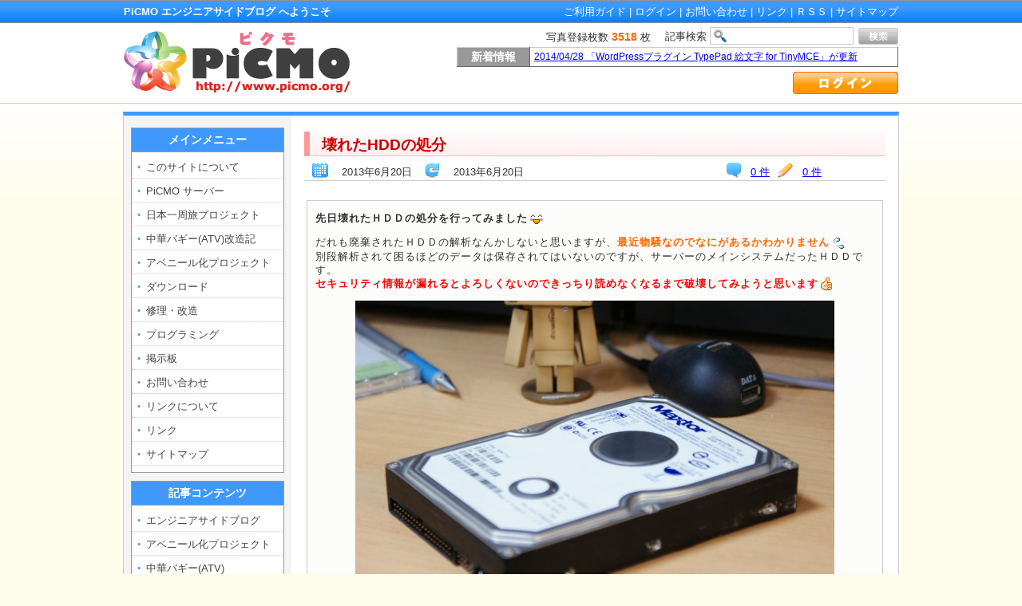

--- FILE ---
content_type: text/html; charset=UTF-8
request_url: https://www.picmo.net/blog/category/blog/try/
body_size: 16346
content:
<!DOCTYPE html PUBLIC "-//W3C//DTD XHTML 1.0 Transitional//EN" "http://www.w3.org/TR/xhtml1/DTD/xhtml1-transitional.dtd">
<html xmlns="http://www.w3.org/1999/xhtml" xmlns:og="http://ogp.me/ns#" xmlns:fb="http://www.facebook.com/2008/fbml" lang="ja" xml:lang="ja" />
<head>
	<meta http-equiv="Content-Type" content="text/html; charset=utf-8" />
	<title>やってみた カテゴリアーカイブ | PiCMO エンジニアサイドブログ</title>
	<!-- OGP -->
	<meta property="og:type" content="article" />
	<meta property="og:url" content="http://www.picmo.net/blog/category/blog/try/" />
	<meta property="og:title" content="PiCMO エンジニアサイドブログ" />
	<meta property="og:description" content="エンジニアである管理者が日頃見つけたネタや技術を何となく書いて行くブログです。最近は中華バギー(ATV)の改造が中心ですが実験・開発や改造なんでも挑戦していきます。" />
	<meta property="og:site_name" content="PiCMO エンジニアサイドブログ" />
	<meta property="og:image" content="http://oxynotes.com/wp-content/themes/twentyten/images/default.png" />
	<!-- OGP -->
	<link rel="stylesheet" href="https://www.picmo.net/wp-content/themes/picmo/style.css"> 
	<link rel="alternate" type="application/rss+xml" title="RSS" href="http://www.picmo.net/feed/">
	<link rel="shortcut icon" type="image/x-icon" href="/favicon.ico" />
<!--	<script type='text/javascript' src='http://www.picmo.net/wp-content/plugins/openid/f/openid.js?ver=519'></script> -->
	<script type="text/javascript" src="https://www.picmo.net/wp-content/themes/picmo/js/comment-reply.js">
	<script type="text/javascript" src="https://apis.google.com/js/plusone.js">{lang: 'ja'}	</script>
	<script type="text/javascript">
		var _gaq = _gaq || [];
		_gaq.push(['_setAccount', 'UA-24230319-1']);
		_gaq.push(['_trackPageview']);
		(function() {
			var ga = document.createElement('script'); ga.type = 'text/javascript'; ga.async = true;
			ga.src = ('https:' == document.location.protocol ? 'https://ssl' : 'http://www') + '.google-analytics.com/ga.js';
			var s = document.getElementsByTagName('script')[0]; s.parentNode.insertBefore(ga, s);
		})();
	</script>
	<script type="text/javascript" src="https://www.picmo.net/wp-content/themes/picmo/js/swfobject.js"></script>

<!-- All in One SEO Pack 2.8 by Michael Torbert of Semper Fi Web Design[349,388] -->

<meta name="keywords"  content="maxtor,ibm,hdd,故障,分解,カッコンカッコン,天然石,ブルートパーズ,手作り,自作,ブレスレッド,ubuntu,imac g4,ドナドナ,ie9,flash,代替え,object,embet,internet explorer,節電,緑のカーテン,ゴーヤ,実,朝顔,開花,咲,ひょうたん,あさがお,つぼみ" />

<link rel="canonical" href="https://www.picmo.net/blog/category/blog/try/" />
<!-- /all in one seo pack -->
<link rel='dns-prefetch' href='//cdnjs.cloudflare.com' />
<link rel='dns-prefetch' href='//s.w.org' />
<link rel="alternate" type="application/rss+xml" title="PiCMO エンジニアサイドブログ &raquo; やってみた カテゴリーのフィード" href="https://www.picmo.net/blog/category/blog/try/feed/" />
		<script type="text/javascript">
			window._wpemojiSettings = {"baseUrl":"https:\/\/s.w.org\/images\/core\/emoji\/11\/72x72\/","ext":".png","svgUrl":"https:\/\/s.w.org\/images\/core\/emoji\/11\/svg\/","svgExt":".svg","source":{"concatemoji":"https:\/\/www.picmo.net\/wp-includes\/js\/wp-emoji-release.min.js?ver=4.9.26"}};
			!function(e,a,t){var n,r,o,i=a.createElement("canvas"),p=i.getContext&&i.getContext("2d");function s(e,t){var a=String.fromCharCode;p.clearRect(0,0,i.width,i.height),p.fillText(a.apply(this,e),0,0);e=i.toDataURL();return p.clearRect(0,0,i.width,i.height),p.fillText(a.apply(this,t),0,0),e===i.toDataURL()}function c(e){var t=a.createElement("script");t.src=e,t.defer=t.type="text/javascript",a.getElementsByTagName("head")[0].appendChild(t)}for(o=Array("flag","emoji"),t.supports={everything:!0,everythingExceptFlag:!0},r=0;r<o.length;r++)t.supports[o[r]]=function(e){if(!p||!p.fillText)return!1;switch(p.textBaseline="top",p.font="600 32px Arial",e){case"flag":return s([55356,56826,55356,56819],[55356,56826,8203,55356,56819])?!1:!s([55356,57332,56128,56423,56128,56418,56128,56421,56128,56430,56128,56423,56128,56447],[55356,57332,8203,56128,56423,8203,56128,56418,8203,56128,56421,8203,56128,56430,8203,56128,56423,8203,56128,56447]);case"emoji":return!s([55358,56760,9792,65039],[55358,56760,8203,9792,65039])}return!1}(o[r]),t.supports.everything=t.supports.everything&&t.supports[o[r]],"flag"!==o[r]&&(t.supports.everythingExceptFlag=t.supports.everythingExceptFlag&&t.supports[o[r]]);t.supports.everythingExceptFlag=t.supports.everythingExceptFlag&&!t.supports.flag,t.DOMReady=!1,t.readyCallback=function(){t.DOMReady=!0},t.supports.everything||(n=function(){t.readyCallback()},a.addEventListener?(a.addEventListener("DOMContentLoaded",n,!1),e.addEventListener("load",n,!1)):(e.attachEvent("onload",n),a.attachEvent("onreadystatechange",function(){"complete"===a.readyState&&t.readyCallback()})),(n=t.source||{}).concatemoji?c(n.concatemoji):n.wpemoji&&n.twemoji&&(c(n.twemoji),c(n.wpemoji)))}(window,document,window._wpemojiSettings);
		</script>
		<style type="text/css">
img.wp-smiley,
img.emoji {
	display: inline !important;
	border: none !important;
	box-shadow: none !important;
	height: 1em !important;
	width: 1em !important;
	margin: 0 .07em !important;
	vertical-align: -0.1em !important;
	background: none !important;
	padding: 0 !important;
}
</style>
<link rel='stylesheet' id='contact-form-7-css'  href='https://www.picmo.net/wp-content/plugins/contact-form-7/includes/css/styles.css?ver=5.0.4' type='text/css' media='all' />
<link rel='stylesheet' id='font-awesome-css'  href='//cdnjs.cloudflare.com/ajax/libs/font-awesome/4.3.0/css/font-awesome.min.css?ver=4.9.26' type='text/css' media='all' />
<link rel='stylesheet' id='wp-to-top-css'  href='https://www.picmo.net/wp-content/plugins/wp-to-top/css/wp-to-top.css?ver=4.9.26' type='text/css' media='all' />
<style id='wp-to-top-inline-css' type='text/css'>
.wp-to-top {
		background: #000;
		color: #fff; left: 10px; 
		font-size: 30px; 
		line-height: 30px; 
		}.wp-to-top:hover {
		color: #fff; 
		}
</style>
<link rel='stylesheet' id='wp-pagenavi-css'  href='https://www.picmo.net/wp-content/plugins/wp-pagenavi/pagenavi-css.css?ver=2.70' type='text/css' media='all' />
<link rel='stylesheet' id='wp-syntax-css-css'  href='https://www.picmo.net/wp-content/plugins/wp-syntax/css/wp-syntax.css?ver=1.1' type='text/css' media='all' />
<link rel='stylesheet' id='slimbox2-css'  href='https://www.picmo.net/wp-content/plugins/wp-slimbox2/css/slimbox2.css?ver=1.1' type='text/css' media='screen' />
<script type='text/javascript' src='https://www.picmo.net/wp-includes/js/jquery/jquery.js?ver=1.12.4'></script>
<script type='text/javascript' src='https://www.picmo.net/wp-includes/js/jquery/jquery-migrate.min.js?ver=1.4.1'></script>
<link rel='https://api.w.org/' href='https://www.picmo.net/wp-json/' />
<link rel="EditURI" type="application/rsd+xml" title="RSD" href="https://www.picmo.net/xmlrpc.php?rsd" />
<link rel="wlwmanifest" type="application/wlwmanifest+xml" href="https://www.picmo.net/wp-includes/wlwmanifest.xml" /> 
<meta name="generator" content="WordPress 4.9.26" />
<link rel="stylesheet" type="text/css" href="https://www.picmo.net/wp-content/plugins/comment-form-toolbar/css/style_toolbar.css"/><meta http-equiv="X-XRDS-Location" content="https://www.picmo.net/?xrds" />
<meta http-equiv="X-Yadis-Location" content="https://www.picmo.net/?xrds" />
<script type="text/javascript" src="https://www.picmo.net/wp-content/plugins/si-captcha-for-wordpress/captcha/si_captcha.js?ver=1769709597"></script>
<!-- begin SI CAPTCHA Anti-Spam - login/register form style -->
<style type="text/css">
.si_captcha_small { width:175px; height:45px; padding-top:10px; padding-bottom:10px; }
.si_captcha_large { width:250px; height:60px; padding-top:10px; padding-bottom:10px; }
img#si_image_com { border-style:none; margin:0; padding-right:5px; float:left; }
img#si_image_reg { border-style:none; margin:0; padding-right:5px; float:left; }
img#si_image_log { border-style:none; margin:0; padding-right:5px; float:left; }
img#si_image_side_login { border-style:none; margin:0; padding-right:5px; float:left; }
img#si_image_checkout { border-style:none; margin:0; padding-right:5px; float:left; }
img#si_image_jetpack { border-style:none; margin:0; padding-right:5px; float:left; }
img#si_image_bbpress_topic { border-style:none; margin:0; padding-right:5px; float:left; }
.si_captcha_refresh { border-style:none; margin:0; vertical-align:bottom; }
div#si_captcha_input { display:block; padding-top:15px; padding-bottom:5px; }
label#si_captcha_code_label { margin:0; }
input#si_captcha_code_input { width:65px; }
p#si_captcha_code_p { clear: left; padding-top:10px; }
.si-captcha-jetpack-error { color:#DC3232; }
</style>
<!-- end SI CAPTCHA Anti-Spam - login/register form style -->
</head>

<body class="root" bgcolor="#FFFFEE">

	<div id="header">
		<div id="header_core"><h2>PiCMO エンジニアサイドブログ へようこそ</h2><p><a href="/about/" class="whitelink">ご利用ガイド</a> | <a href="./wp-login.php" class="whitelink">ログイン</a> | <a href="/contact/" class="whitelink">お問い合わせ</a> | <a href="/link/" class="whitelink">リンク</a> | <a href="/feed/" class="whitelink">ＲＳＳ</a> | <a href="/sitemap/" class="whitelink">サイトマップ</a></p></div>
	</div>
	<div id="main">
		<div id="title">
			<a href="/"><img src="https://www.picmo.net/wp-content/themes/picmo/images/logo.gif" class="logo" /></a>
			<div class="picnum">写真登録枚数 <p class="font-picnum">3518</p> 枚</div>
			<div class="search"><form role="search" method="get" id="searchform" action="https://www.picmo.net/">
    <div>
	&nbsp;
	<label class="screen-reader-text" for="s">記事検索</label>
        <input type="text" value="" name="s" id="s" class="word" />
	<input type="image" src="https://www.picmo.net/wp-content/themes/picmo/images/icons/search_btn.gif" alt="検索" id="searchsubmit" class="search_btn" />
    </div>
</form></div>

			<table class="information">
				<tr>
					<th>新着情報</th>
					<td><ul id="ticker">
<li style='width:640px'><a href='http://www.picmo.net/?page_id=2096'>2014/04/28 「WordPressプラグイン TypePad 絵文字 for TinyMCE」が更新</a></li>
<li style='width:568px'><a href='/?p=6687'>2014/04/28 「TypePad 絵文字 for TinyMCE 1.5リリース」が更新</a></li>
<li style='width:792px'><a href='/?p=6678'>2014/04/25 「TypePad絵文字がWordPress3.9で正常に動作しない問題 [解決]」が更新</a></li>
<li style='width:720px'><a href='/?p=6674'>2014/04/23 「TypePad絵文字がWordPress3.9で正常に動作しない問題」が更新</a></li>
<li style='width:488px'><a href='/?p=6666'>2013/10/12 「写真のデータが飛んだ (T_T」が更新</a></li>
<li style='width:616px'><a href='/?p=6662'>2013/09/25 「本日サーバーアップグレード作業完了」が更新</a></li>
<li style='width:592px'><a href='/?p=6647'>2013/09/25 「本日サーバーアップグレード作業中」が更新</a></li>
<li style='width:712px'><a href='/?p=6642'>2013/09/18 「数日中にサーバーのグレードアップを行います」が更新</a></li>
<li style='width:880px'><a href='/?p=6629'>2013/09/18 「9月17日　サーバー電源工事のため緊急メンテナンスを行います」が更新</a></li>
<li style='width:728px'><a href='/?p=6619'>2013/09/12 「sony vaio VGN-SZ51B,SZ71B Windows7 ハードウェアドライバ」が更新</a></li>
					</ul></td>
				</tr>
			</table>

			<div class="login"><a href="./wp-login.php"><img src="https://www.picmo.net/wp-content/themes/picmo/images/login.gif" border ="0" /></a></div>
		</div>
		<div class="line100solid"></div>
<!--
  
		<a href="https://www.picmo.net" class="blog_title">PiCMO エンジニアサイドブログ</a>  
        <p>エンジニアである管理者が日頃見つけたネタや技術を何となく書いて行くブログです。最近は中華バギー(ATV)の改造が中心ですが実験・開発や改造なんでも挑戦していきます。</p> 
--> 
	<div id="contents">
        	<div class="content">
  
				<div class="pagetitle">
					<h1><a href="https://www.picmo.net/blog/blog/try/hdd/" class="titlelink">壊れたHDDの処分</a></h1>
					<ul class="pageAttribute">
						<li class="createday">2013年6月20日</li>
						<li class="updateday">2013年6月20日</li>

						<li class="google"><g:plusone size="medium"></g:plusone></li>
						<li class="truckback"><a href="https://www.picmo.net/blog/blog/try/hdd/#trackbacks" >0 件</a></li>
						<li class="comment"><a href="https://www.picmo.net/blog/blog/try/hdd/#respond">0 件</a></li>
<!--
						<li class="good">100件</li>
						<li class="viewcount">9999</li>
-->
					</ul>
				</div>
				<br style="clear:both;" />
				<div class="body"><div>
<p><strong>先日壊れたＨＤＤの処分を行ってみました<img style="margin-left: 3px; margin-right: 3px; vertical-align: middle;" alt="" src="https://www.picmo.net/wp-content/plugins/typepad-emoji-for-tinymce/icons/07/happy01.gif" width="16" height="16" /></strong></p>
<p>だれも廃棄されたＨＤＤの解析なんかしないと思いますが、<span style="color: #ff6600;"><strong>最近物騒なのでなにがあるかわかりません</strong></span><img style="margin-left: 3px; margin-right: 3px; vertical-align: middle;" alt="" src="https://www.picmo.net/wp-content/plugins/typepad-emoji-for-tinymce/icons/08/sweat01.gif" width="16" height="16" /><br />
別段解析されて困るほどのデータは保存されてはいないのですが、サーバーのメインシステムだったＨＤＤです。<br />
<span style="color: #ff0000;"><strong>セキュリティ情報が漏れるとよろしくないのできっちり読めなくなるまで破壊してみようと思います</strong></span><img style="margin-left: 3px; margin-right: 3px; vertical-align: middle;" alt="" src="https://www.picmo.net/wp-content/plugins/typepad-emoji-for-tinymce/icons/04/good.gif" width="16" height="16" /></p>
<p><a href="https://www.picmo.net/wp-content/uploads/2010/05/DSC026271.jpg"><img class="aligncenter size-large wp-image-1788" title="MAXTOR DIAMONDMAX 16 60GB ATA 133" alt="MAXTOR DIAMONDMAX 16 60GB ATA 133" src="https://www.picmo.net/wp-content/uploads/2010/05/DSC026271-600x401.jpg" width="600" height="401" srcset="https://www.picmo.net/wp-content/uploads/2010/05/DSC026271-600x401.jpg 600w, https://www.picmo.net/wp-content/uploads/2010/05/DSC026271-300x200.jpg 300w, https://www.picmo.net/wp-content/uploads/2010/05/DSC026271.jpg 1024w" sizes="(max-width: 600px) 100vw, 600px" /></a></p>
<p>こちらが本日のクランケ。<br />
<strong>MAXTOR DIAMONDMAX 16 60GB ATA 133</strong></p>
<p>今回は、壊れた原因も探りたいのでしっかり分解をして中を確認します。<br />
ＨＤＤは簡単に開けられないように、いじり止めのネジで締められています。<br />
それでもトルクスドライバーがあれば簡単にあきます。</p>
<p>ラベルを剥がすとネジが締まっているのが確認できます。</p>
<p><a href="https://www.picmo.net/wp-content/uploads/2010/05/DSC02637.jpg"><img class="aligncenter size-large wp-image-1782" title="MAXTOR DIAMONDMAX 16 60GB ATA 133" alt="MAXTOR DIAMONDMAX 16 60GB ATA 133" src="https://www.picmo.net/wp-content/uploads/2010/05/DSC02637-600x401.jpg" width="600" height="401" srcset="https://www.picmo.net/wp-content/uploads/2010/05/DSC02637-600x401.jpg 600w, https://www.picmo.net/wp-content/uploads/2010/05/DSC02637-300x200.jpg 300w, https://www.picmo.net/wp-content/uploads/2010/05/DSC02637.jpg 1024w" sizes="(max-width: 600px) 100vw, 600px" /></a></p>
<p>隠れたねじも姿を現しトータル7本のネジをハズします。</p>
<p>蓋を外すと・・・</p>
<p><a href="https://www.picmo.net/wp-content/uploads/2010/05/DSC02639.jpg"><img class="aligncenter size-large wp-image-1783" title="MAXTOR DIAMONDMAX 16 60GB ATA 133" alt="MAXTOR DIAMONDMAX 16 60GB ATA 133" src="https://www.picmo.net/wp-content/uploads/2010/05/DSC02639-600x401.jpg" width="600" height="401" srcset="https://www.picmo.net/wp-content/uploads/2010/05/DSC02639-600x401.jpg 600w, https://www.picmo.net/wp-content/uploads/2010/05/DSC02639-300x200.jpg 300w, https://www.picmo.net/wp-content/uploads/2010/05/DSC02639.jpg 1024w" sizes="(max-width: 600px) 100vw, 600px" /></a></p>
<p><span style="font-size: medium; color: #ff6600;"><strong>ディスクの上に思いっきり傷が入っています<img style="margin-left: 3px; margin-right: 3px; vertical-align: middle;" alt="" src="https://www.picmo.net/wp-content/plugins/typepad-emoji-for-tinymce/icons/07/coldsweats01.gif" width="16" height="16" /></strong></span></p>
<p>見ると相当幅広の傷で、ヘッドがディスク盤面に接触しているのか？と思いましたがこのあたりは微妙すぎて見ただけでは判断がつきません。<br />
見る角度を変えてみます。</p>
<p><a href="https://www.picmo.net/wp-content/uploads/2010/05/DSC02641.jpg"><img class="aligncenter size-large wp-image-1784" title="MAXTOR DIAMONDMAX 16 60GB ATA 133" alt="MAXTOR DIAMONDMAX 16 60GB ATA 133" src="https://www.picmo.net/wp-content/uploads/2010/05/DSC02641-600x401.jpg" width="600" height="401" srcset="https://www.picmo.net/wp-content/uploads/2010/05/DSC02641-600x401.jpg 600w, https://www.picmo.net/wp-content/uploads/2010/05/DSC02641-300x200.jpg 300w, https://www.picmo.net/wp-content/uploads/2010/05/DSC02641.jpg 1024w" sizes="(max-width: 600px) 100vw, 600px" /></a></p>
<p>こう見ると、このＨＤＤがシングルプラッタであることがよくわかります。</p>
<p>しかし毎回開けると思うのですがＨＤＤの内部の美しさはすごいです。<br />
さすがデリケートな部品だけあって各所がなめらかに、そして機能的に作り込まれた美しさを感じます。<br />
絵になるわー</p>
<p>とりあえず、それだけではカッコンカッコンの原因はわからないので・・・<br />
この状態で電源を入れてみます。<br />
プラッタはかなり高速回転するので十分注意して作業を進めます。</p>
<p><a href="https://www.picmo.net/wp-content/uploads/2010/05/DSC02643.jpg"><img class="aligncenter size-large wp-image-1785" title="MAXTOR DIAMONDMAX 16 60GB ATA 133" alt="MAXTOR DIAMONDMAX 16 60GB ATA 133" src="https://www.picmo.net/wp-content/uploads/2010/05/DSC02643-600x401.jpg" width="600" height="401" srcset="https://www.picmo.net/wp-content/uploads/2010/05/DSC02643-600x401.jpg 600w, https://www.picmo.net/wp-content/uploads/2010/05/DSC02643-300x200.jpg 300w, https://www.picmo.net/wp-content/uploads/2010/05/DSC02643.jpg 1024w" sizes="(max-width: 600px) 100vw, 600px" /></a></p>
<p>ＨＤＤのヘッドの動きはもちろん高速ですね。</p>
<p><span style="color: #ff0000;"><strong>故障の原因は案の定盤面の傷</strong></span>。<br />
傷の部分でおそらくリードエラーが発生し、ヘッドが大きく振られたあと初期位置に戻ります。<br />
<span style="color: #008000;"><strong>この動作の時にヘッドの動きを初期位置より制限するリミッターに当たることによってカッコンカッコン音が鳴っているようです</strong></span>。</p>
<p>ディスク盤面上は非常に堅く、通常簡単には傷は付きません。</p>
<p>この幅広の傷は、5年間ずっと電源を入れ続けられヘッドがよくアクセスする場所である写真の位置に少しずつ、つけられていった傷なのではないかと思われます。<br />
傷の付いている位置にヘッドが移動すると、さーっというノイズが出来ます<img style="margin-left: 3px; margin-right: 3px; vertical-align: middle;" alt="" src="https://www.picmo.net/wp-content/plugins/typepad-emoji-for-tinymce/icons/08/sweat02.gif" width="16" height="16" /><br />
ヘッドの先端がディスク盤面の荒れた部分に軽く接触している音ではないかと思います。</p>
<p>綺麗な部分ではその音は皆無です。</p>
<p>逆に今まで良くこの状態でアクセスできていたな・・・ということに関心します。<br />
ってことはRAID構成のスペアＨＤＤも時期に逝くなこりゃ<img style="margin-left: 3px; margin-right: 3px; vertical-align: middle;" alt="" src="https://www.picmo.net/wp-content/plugins/typepad-emoji-for-tinymce/icons/07/coldsweats01.gif" width="16" height="16" /><br />
分解しただけの成果はありました<img style="margin-left: 3px; margin-right: 3px; vertical-align: middle;" alt="" src="https://www.picmo.net/wp-content/plugins/typepad-emoji-for-tinymce/icons/07/happy01.gif" width="16" height="16" /></p>
<p>っとこれだけではつまらないので、別の壊れたＨＤＤもあったのでそちらも分解してみることにします。<br />
こちらは「<strong>IBM deskstar IC35L080AVVA07-0</strong>」で、８０ＧのＨＤＤですね。<br />
今は無きＩＢＭ製ですｗ<br />
ＨＤＤってうちは正直あまり壊れないので、だいたい５年は普通に保ちます。<br />
そうこうしている間に製品よりもメーカーが無くなってしまったり・・・いろいろ寂しいですな。</p>
<p><a href="https://www.picmo.net/wp-content/uploads/2010/05/DSC02629.jpg"><img class="aligncenter size-large wp-image-1779" title="IBM deskstar IC35L080AVVA07-0" alt="IBM deskstar IC35L080AVVA07-0" src="https://www.picmo.net/wp-content/uploads/2010/05/DSC02629-600x401.jpg" width="600" height="401" srcset="https://www.picmo.net/wp-content/uploads/2010/05/DSC02629-600x401.jpg 600w, https://www.picmo.net/wp-content/uploads/2010/05/DSC02629-300x200.jpg 300w, https://www.picmo.net/wp-content/uploads/2010/05/DSC02629.jpg 1024w" sizes="(max-width: 600px) 100vw, 600px" /></a></p>
<p>ＩＢＭさんのは盤面は非常に綺麗です。<br />
ハードウェア的に故障したわけではないのではないか・・・と予想しています。<br />
というのも、初期起動のイニシャライズの音にも別段異常もなく、ドライブをパソコンで認識後すぐに居なくなるという現象が発生しております。<br />
いろいろな接続方法を試しましても同様の現象が発生するのでおそらくダメではないかと<img style="margin-left: 3px; margin-right: 3px; vertical-align: middle;" alt="" src="https://www.picmo.net/wp-content/plugins/typepad-emoji-for-tinymce/icons/08/sweat01.gif" width="16" height="16" /><br />
何にしても精神衛生上不安なので、この度分解処分と致しました<img style="margin-left: 3px; margin-right: 3px; vertical-align: middle;" alt="" src="https://www.picmo.net/wp-content/plugins/typepad-emoji-for-tinymce/icons/04/scissors.gif" width="16" height="16" /></p>
<p>こちらは、プラッタが2枚あります。</p>
<p><a href="https://www.picmo.net/wp-content/uploads/2010/05/DSC02648.jpg"><img class="aligncenter size-large wp-image-1786" title="IBM deskstar IC35L080AVVA07-0" alt="IBM deskstar IC35L080AVVA07-0" src="https://www.picmo.net/wp-content/uploads/2010/05/DSC02648-600x401.jpg" width="600" height="401" srcset="https://www.picmo.net/wp-content/uploads/2010/05/DSC02648-600x401.jpg 600w, https://www.picmo.net/wp-content/uploads/2010/05/DSC02648-300x200.jpg 300w, https://www.picmo.net/wp-content/uploads/2010/05/DSC02648.jpg 1024w" sizes="(max-width: 600px) 100vw, 600px" /></a></p>
<p>見てのようにプラッタはかなり厚い金属で出来ています。<br />
高速で回転させても歪みなどが発生しないようになっているのではないかとおもいます。</p>
<p><span style="color: #3366ff;"><strong>しかし本当に綺麗だわ<img style="margin-left: 3px; margin-right: 3px; vertical-align: middle;" alt="" src="https://www.picmo.net/wp-content/plugins/typepad-emoji-for-tinymce/icons/09/shine.gif" width="16" height="16" /></strong></span><br />
さすが精密機器ですね。</p>
<p>ＩＢＭのＨＤＤはヘッドの待避位置がディスクの外側になっています。<br />
MAXTORさんのＨＤＤはディスクの内側になっていました。<br />
プラッタあたりの容量はMAXTORさんの方が大きいためディスク1枚でもさらに余裕があったんでしょうね。</p>
<p>おそらくこちらのIBMはMAXTORさんよりもさらに古い製品です。<br />
こちらもつい先日まで現役だったんですけどね<img style="margin-left: 3px; margin-right: 3px; vertical-align: middle;" alt="" src="https://www.picmo.net/wp-content/plugins/typepad-emoji-for-tinymce/icons/07/happy01.gif" width="16" height="16" /></p>
<p><a href="https://www.picmo.net/wp-content/uploads/2010/05/DSC02635.jpg"><img class="aligncenter size-large wp-image-1781" title="IBM deskstar IC35L080AVVA07-0" alt="IBM deskstar IC35L080AVVA07-0" src="https://www.picmo.net/wp-content/uploads/2010/05/DSC02635-600x401.jpg" width="600" height="401" srcset="https://www.picmo.net/wp-content/uploads/2010/05/DSC02635-600x401.jpg 600w, https://www.picmo.net/wp-content/uploads/2010/05/DSC02635-300x200.jpg 300w, https://www.picmo.net/wp-content/uploads/2010/05/DSC02635.jpg 1024w" sizes="(max-width: 600px) 100vw, 600px" /></a></p>
<p>さて、ディスクの処分方法ですが・・・<br />
<span style="color: #ff0000;"><strong>とりあえず見えるディスクに傷をつけます</strong></span><img style="margin-left: 3px; margin-right: 3px; vertical-align: middle;" alt="" src="https://www.picmo.net/wp-content/plugins/typepad-emoji-for-tinymce/icons/08/sweat02.gif" width="16" height="16" /></p>
<p>こんな感じ。</p>
<p><a href="https://www.picmo.net/wp-content/uploads/2010/05/DSC02649.jpg"><img class="aligncenter size-large wp-image-1787" title="HDD に傷をつける" alt="HDD に傷をつける" src="https://www.picmo.net/wp-content/uploads/2010/05/DSC02649-600x401.jpg" width="600" height="401" srcset="https://www.picmo.net/wp-content/uploads/2010/05/DSC02649-600x401.jpg 600w, https://www.picmo.net/wp-content/uploads/2010/05/DSC02649-300x200.jpg 300w, https://www.picmo.net/wp-content/uploads/2010/05/DSC02649.jpg 1024w" sizes="(max-width: 600px) 100vw, 600px" /></a></p>
<p><span style="font-size: large; color: #ff0000;"><strong><img style="margin-left: 3px; margin-right: 3px; vertical-align: middle;" alt="" src="https://www.picmo.net/wp-content/plugins/typepad-emoji-for-tinymce/icons/10/danger.gif" width="16" height="16" />作業内容は決しておすすめできません</strong></span>。</p>
<p>ドライバーを盤面に押しつけ、ＨＤＤの電源を入れました<img style="margin-left: 3px; margin-right: 3px; vertical-align: middle;" alt="" src="https://www.picmo.net/wp-content/plugins/typepad-emoji-for-tinymce/icons/07/coldsweats01.gif" width="16" height="16" /><br />
<strong><span style="color: #ff0000;">いろいろ危ないので辞めた方が良い気はします</span></strong>。<br />
何しろ毎分７２００ｒｐｍぐらいの回転をするのですから<img style="margin-left: 3px; margin-right: 3px; vertical-align: middle;" alt="" src="https://www.picmo.net/wp-content/plugins/typepad-emoji-for-tinymce/icons/08/sweat01.gif" width="16" height="16" /></p>
<p><strong><span style="color: #008000;">傷をつけて思ったのですが、やはりそう簡単には傷つきません</span></strong>。<br />
軽い力ではほとんどノーダメージ。<br />
<strong><span style="color: #ff6600;">多少盤面に力をいれてこのような傷が入りました</span></strong>。<br />
結構頑丈に作られているもののようですね。</p>
<p>実際高速回転する盤面すれすれをヘッドが高速移動してディスクに読み書きをしているのですからそりゃかんたんに傷がつかれると困るのでこうゆうコーティングをしているのではないかと。<br />
すごいなぁ。</p>
<p>ちなみに、プラッタは両面ある場合もあります。<br />
その場合はディスクに穴を開けた方が間違えないですね。</p>
<p>IBMはこの後、ドリルで穴を開けて処分致しました。</p>
<p>処分をするついでにいろいろ研究をしてみましたが、ＨＤＤの仕組みがよくわかりました。<br />
通常はＨＤＤの上からドリルで数カ所穴開けをして処分するのですが、自分のＨＤＤが壊れたのはあまり経験がなかったのでつい蓋開けしてみたくなりましたｗ<br />
また興味をそそったらなにか分解してみたいと思います<img style="margin-left: 3px; margin-right: 3px; vertical-align: middle;" alt="" src="https://www.picmo.net/wp-content/plugins/typepad-emoji-for-tinymce/icons/04/scissors.gif" width="16" height="16" /></p>
				</div></div>
  
				<div class="pagetitle">
					<h1><a href="https://www.picmo.net/blog/blog/try/racelet/" class="titlelink">自作天然石アクセサリ　ブレスレット</a></h1>
					<ul class="pageAttribute">
						<li class="createday">2012年10月9日</li>
						<li class="updateday">2012年10月9日</li>

						<li class="google"><g:plusone size="medium"></g:plusone></li>
						<li class="truckback"><a href="https://www.picmo.net/blog/blog/try/racelet/#trackbacks" >0 件</a></li>
						<li class="comment"><a href="https://www.picmo.net/blog/blog/try/racelet/#comments">2 件</a></li>
<!--
						<li class="good">100件</li>
						<li class="viewcount">9999</li>
-->
					</ul>
				</div>
				<br style="clear:both;" />
				<div class="body"><div>
<p><strong>毎年この時期は、出来るだけ手作りアクセサリを作る事にしています。</strong></p>
<p>１年に一回ぐらいは、感謝の気持ちを伝えられたら・・・<br />
そんなきっかけ作りにも一役買ってくれています<img style="margin-left: 3px; margin-right: 3px; vertical-align: middle;" src="https://www.picmo.net/wp-content/plugins/typepad-emoji-for-tinymce/icons/07/happy01.gif" alt="" width="16" height="16" /></p>
<p>そんな今回作ったアクセサリは</p>
<div id="attachment_5204" style="width: 610px" class="wp-caption aligncenter"><a href="https://www.picmo.net/wp-content/uploads/2012/10/DSC08919.jpg"><img class="size-large wp-image-5204" title="天然石アクセサリー" src="https://www.picmo.net/wp-content/uploads/2012/10/DSC08919-600x398.jpg" alt="天然石アクセサリー" width="600" height="398" srcset="https://www.picmo.net/wp-content/uploads/2012/10/DSC08919-600x398.jpg 600w, https://www.picmo.net/wp-content/uploads/2012/10/DSC08919-300x199.jpg 300w, https://www.picmo.net/wp-content/uploads/2012/10/DSC08919.jpg 1024w" sizes="(max-width: 600px) 100vw, 600px" /></a><p class="wp-caption-text">天然石アクセサリー</p></div>
<p><strong>ブレスレットにしてみました</strong><img style="margin-left: 3px; margin-right: 3px; vertical-align: middle;" src="https://www.picmo.net/wp-content/plugins/typepad-emoji-for-tinymce/icons/04/good.gif" alt="" width="16" height="16" /></p>
<p>今年は青系とリクエストを受けていたので、ブルートパーズの大きい石をメインに添えて淡い紫をアメジストで飾ってみました。<br />
自分の中ではもうちょっと全体に青のイメージを出したかったのですが、どっちかっていうと暖色系な感じになってしまいました<img style="margin-left: 3px; margin-right: 3px; vertical-align: middle;" src="https://www.picmo.net/wp-content/plugins/typepad-emoji-for-tinymce/icons/08/sweat02.gif" alt="" width="16" height="16" /></p>
<p>&nbsp;</p>
<p>手作りで作るにあたってこだわっている点は<span style="color: #ff0000;">全て天然石で作る事</span><img style="margin-left: 3px; margin-right: 3px; vertical-align: middle;" src="https://www.picmo.net/wp-content/plugins/typepad-emoji-for-tinymce/icons/07/happy01.gif" alt="" width="16" height="16" /></p>
<p>やっぱり見ていると、ビーズとかガラスだととても綺麗なものがあるんだけど・・・<br />
<span style="color: #008000;">自然の味っていうものが少ないです<img style="margin-left: 3px; margin-right: 3px; vertical-align: middle;" src="https://www.picmo.net/wp-content/plugins/typepad-emoji-for-tinymce/icons/08/sweat01.gif" alt="" width="16" height="16" /><br />
</span>多くの天然石の中から、根気強く良い物を選んで仕上げて行きますが、そこは地道な作業。<br />
ちまちま作って何とか今年も無事完成<img style="margin-left: 3px; margin-right: 3px; vertical-align: middle;" src="https://www.picmo.net/wp-content/plugins/typepad-emoji-for-tinymce/icons/09/note.gif" alt="" width="16" height="16" /></p>
<div id="attachment_5205" style="width: 610px" class="wp-caption aligncenter"><a href="https://www.picmo.net/wp-content/uploads/2012/10/DSC08923.jpg"><img class="size-large wp-image-5205" title="天然石アクセサリー" src="https://www.picmo.net/wp-content/uploads/2012/10/DSC08923-600x398.jpg" alt="天然石アクセサリー" width="600" height="398" srcset="https://www.picmo.net/wp-content/uploads/2012/10/DSC08923-600x398.jpg 600w, https://www.picmo.net/wp-content/uploads/2012/10/DSC08923-300x199.jpg 300w, https://www.picmo.net/wp-content/uploads/2012/10/DSC08923.jpg 1024w" sizes="(max-width: 600px) 100vw, 600px" /></a><p class="wp-caption-text">天然石アクセサリー</p></div>
<p>あとはよさげな箱を準備して、入れればおけー<img style="margin-left: 3px; margin-right: 3px; vertical-align: middle;" src="https://www.picmo.net/wp-content/plugins/typepad-emoji-for-tinymce/icons/04/present.gif" alt="" width="16" height="16" /></p>
<p>箱の外に出ているのは去年ご紹介して、一昨年前のストラップ。<br />
大切に使ってくれていても、どうしてもワイヤーで石が汚れてしまうようで分解洗浄しておきました<img style="margin-left: 3px; margin-right: 3px; vertical-align: middle;" src="https://www.picmo.net/wp-content/plugins/typepad-emoji-for-tinymce/icons/09/shine.gif" alt="" width="16" height="16" /><br />
手作りは自分でメンテが出来るので最終的にはエコかも！？<img style="margin-left: 3px; margin-right: 3px; vertical-align: middle;" src="https://www.picmo.net/wp-content/plugins/typepad-emoji-for-tinymce/icons/07/happy01.gif" alt="" width="16" height="16" /></p>
<p>毎年もっと余裕をもって作りたいと思って、いろいろアイデアを練るのですが。。。<br />
結局完成は土壇場・・・<br />
とても性格がでるなぁと我ながら再認識<img style="margin-left: 3px; margin-right: 3px; vertical-align: middle;" src="https://www.picmo.net/wp-content/plugins/typepad-emoji-for-tinymce/icons/07/coldsweats01.gif" alt="" width="16" height="16" /></p>
<p>&nbsp;</p>
<p><strong>何はともあれ誕生日おめでとう</strong><img style="margin-left: 3px; margin-right: 3px; vertical-align: middle;" src="https://www.picmo.net/wp-content/plugins/typepad-emoji-for-tinymce/icons/04/present.gif" alt="" width="16" height="16" /><br />
最近バギーの部品ばっかり買ってホントすみません<img style="margin-left: 3px; margin-right: 3px; vertical-align: middle;" src="https://www.picmo.net/wp-content/plugins/typepad-emoji-for-tinymce/icons/08/sweat02.gif" alt="" width="16" height="16" /></p>
				</div></div>
  
				<div class="pagetitle">
					<h1><a href="https://www.picmo.net/blog/blog/try/ubuntuimac-g4/" class="titlelink">ubuntu稼働のiMac G4 ドナドナちゅう</a></h1>
					<ul class="pageAttribute">
						<li class="createday">2011年9月17日</li>
						<li class="updateday">2011年9月17日</li>

						<li class="google"><g:plusone size="medium"></g:plusone></li>
						<li class="truckback"><a href="https://www.picmo.net/blog/blog/try/ubuntuimac-g4/#trackbacks" >0 件</a></li>
						<li class="comment"><a href="https://www.picmo.net/blog/blog/try/ubuntuimac-g4/#respond">0 件</a></li>
<!--
						<li class="good">100件</li>
						<li class="viewcount">9999</li>
-->
					</ul>
				</div>
				<br style="clear:both;" />
				<div class="body"><div>
<p>ubuntuが動作しているiMac G4をヤフオクに出品しました。<br />
宜しければどうぞ^^</p>
<p><img class="aligncenter" title="ubuntu稼働のiMac G4" src="https://www.picmo.net/wp-content/uploads/2011/09/imac-1-484x600.jpg" alt="ubuntu稼働のiMac G4" width="484" height="600" /></p>
<p><img class="aligncenter" title="ubuntu稼働のiMac G4" src="https://www.picmo.net/wp-content/uploads/2011/09/imac-2-600x398.jpg" alt="ubuntu稼働のiMac G4" width="600" height="398" /></p>
				</div></div>
  
				<div class="pagetitle">
					<h1><a href="https://www.picmo.net/blog/blog/try/ie9flash/" class="titlelink">IE9でFLASH表示部に代替えコンテンツが出ていた！？</a></h1>
					<ul class="pageAttribute">
						<li class="createday">2011年9月2日</li>
						<li class="updateday">2011年9月2日</li>

						<li class="google"><g:plusone size="medium"></g:plusone></li>
						<li class="truckback"><a href="https://www.picmo.net/blog/blog/try/ie9flash/#trackbacks" >0 件</a></li>
						<li class="comment"><a href="https://www.picmo.net/blog/blog/try/ie9flash/#respond">0 件</a></li>
<!--
						<li class="good">100件</li>
						<li class="viewcount">9999</li>
-->
					</ul>
				</div>
				<br style="clear:both;" />
				<div class="body"><div>
<p>いろいろなブラウザで動作確認をしていたのですが、Internex Explorer 9で正常に表示せず、FLASHと一緒に代替えコンテンツも表示していたようです<img style="margin-left: 3px; vertical-align: middle; margin-right: 3px;" src="https://www.picmo.net/wp-content/plugins/typepad-emoji-for-tinymce/icons/08/sweat01.gif" alt="" width="16" height="16" /></p>
<p><a href="https://www.picmo.net/wp-content/uploads/2011/09/error.jpg"><img class="aligncenter size-large wp-image-2268" title="IE9 FLASH エラー" src="https://www.picmo.net/wp-content/uploads/2011/09/error-600x136.jpg" alt="IE9 FLASH エラー" width="600" height="136" srcset="https://www.picmo.net/wp-content/uploads/2011/09/error-600x136.jpg 600w, https://www.picmo.net/wp-content/uploads/2011/09/error-300x68.jpg 300w, https://www.picmo.net/wp-content/uploads/2011/09/error.jpg 1018w" sizes="(max-width: 600px) 100vw, 600px" /></a></p>
<p>FLASHの表示部分の代替えHTMLが表示されてしまっているようです<img style="margin-left: 3px; vertical-align: middle; margin-right: 3px;" src="https://www.picmo.net/wp-content/plugins/typepad-emoji-for-tinymce/icons/07/bearing.gif" alt="" width="16" height="16" /><br />
現象は認識したのですが、ソース自体に誤りも無いようなのでどうしたものか・・・</p>
<p>後日原因を究明しようと思いますが、それまでの間代替えコンテンツは表示させない方向で。<br />
swfobjectというFLASH呼び出し用JavaScriptもあるようですが、あれはあれで問題もありそうなので悩んでいます。<br />
FLASH呼び出すのに別の言語で管理させるっていうのがいまいちスマートではないなと二の足を踏んでいます。</p>
<p>何か良い方法はないものでしょうか・・・</p>
				</div></div>
  
				<div class="pagetitle">
					<h1><a href="https://www.picmo.net/blog/blog/try/goya/" class="titlelink">ゴーヤが成りました^^</a></h1>
					<ul class="pageAttribute">
						<li class="createday">2011年8月26日</li>
						<li class="updateday">2011年8月26日</li>

						<li class="google"><g:plusone size="medium"></g:plusone></li>
						<li class="truckback"><a href="https://www.picmo.net/blog/blog/try/goya/#trackbacks" >0 件</a></li>
						<li class="comment"><a href="https://www.picmo.net/blog/blog/try/goya/#respond">0 件</a></li>
<!--
						<li class="good">100件</li>
						<li class="viewcount">9999</li>
-->
					</ul>
				</div>
				<br style="clear:both;" />
				<div class="body"><div>
<p>ちょっとしたプチ幸せです<img src="/wp-content/plugins/typepad-emoji-for-tinymce/icons/07/happy02.gif" width="16" height="16" style="margin-left: 3px; margin-right: 3px; vertical-align: middle;" /></p>
<p>緑のカーテンとして代表的なゴーヤさんが無事実りました<img src="/wp-content/plugins/typepad-emoji-for-tinymce/icons/10/up.gif" width="16" height="16" style="margin-left: 3px; margin-right: 3px; vertical-align: middle;" /></p>
<p><a href="https://www.picmo.net/wp-content/uploads/2011/08/DSC04101-e1314256812753.jpg"><img src="https://www.picmo.net/wp-content/uploads/2011/08/DSC04101-e1314256812753-398x600.jpg" alt="ゴーヤ" title="ゴーヤ" width="398" height="600" class="aligncenter" /></a></p>
<p>暑さを少しでも和らげばと想って、あまり食用としては考えて居なかったのですがこれなら食べられるかも <img src="/wp-content/plugins/typepad-emoji-for-tinymce/icons/07/smile.gif" width="16" height="16" style="margin-left: 3px; margin-right: 3px; vertical-align: middle;" /><br />
ちょっと小さめなので、もうちょっとおっきくなるまで待とうと思います。</p>
<p><a href="https://www.picmo.net/wp-content/uploads/2011/08/DSC04102.jpg"><img src="https://www.picmo.net/wp-content/uploads/2011/08/DSC04102-e1314258295204-398x600.jpg" alt="ちっさいゴーヤ" title="ちっさいゴーヤ" width="398" height="600" class="aligncenter size-large wp-image-2129" srcset="https://www.picmo.net/wp-content/uploads/2011/08/DSC04102-e1314258295204-398x600.jpg 398w, https://www.picmo.net/wp-content/uploads/2011/08/DSC04102-e1314258295204-199x300.jpg 199w, https://www.picmo.net/wp-content/uploads/2011/08/DSC04102-e1314258295204.jpg 680w" sizes="(max-width: 398px) 100vw, 398px" /></a></p>
<p>まだまだ成長前のちっさいやつは、数えられる限り10以上が実に成っています<img src="/wp-content/plugins/typepad-emoji-for-tinymce/icons/04/scissors.gif" width="16" height="16" style="margin-left: 3px; margin-right: 3px; vertical-align: middle;" /></p>
<p>栽培は発泡スチロールを分解して、連結させたりしてゴーヤ用の発泡スチロールを組み立ててプランター栽培をしていました。<br />
そんな ゴーヤさんたちなので思い入れも深く育つかなーってわくわくしながら毎日水をあげていたのでうれしいですね。</p>
<p><a href="https://www.picmo.net/wp-content/uploads/2011/08/DSC04114.jpg"><img src="https://www.picmo.net/wp-content/uploads/2011/08/DSC04114-e1314258717988-398x600.jpg" alt="ゴーヤの花と実" title="ゴーヤの花と実" width="398" height="600" class="aligncenter size-large wp-image-2130" srcset="https://www.picmo.net/wp-content/uploads/2011/08/DSC04114-e1314258717988-398x600.jpg 398w, https://www.picmo.net/wp-content/uploads/2011/08/DSC04114-e1314258717988-199x300.jpg 199w, https://www.picmo.net/wp-content/uploads/2011/08/DSC04114-e1314258717988.jpg 680w" sizes="(max-width: 398px) 100vw, 398px" /></a></p>
<p>プランター栽培なので、すこし小降りかなぁと思っていたのですが実はそこそこ大きくなりました。<br />
食べられるかどうかは食べてみてからのお楽しみですね。</p>
<p>ちなみに、緑のカーテンはただいは真っ盛りでゴーヤと一緒に朝顔も咲いてくれています^^<br />
<a href="https://www.picmo.net/wp-content/uploads/2011/08/DSC04105.jpg"><img src="https://www.picmo.net/wp-content/uploads/2011/08/DSC04105-600x398.jpg" alt="朝顔" title="朝顔" width="600" height="398" class="aligncenter size-large wp-image-2131" srcset="https://www.picmo.net/wp-content/uploads/2011/08/DSC04105-600x398.jpg 600w, https://www.picmo.net/wp-content/uploads/2011/08/DSC04105-300x199.jpg 300w, https://www.picmo.net/wp-content/uploads/2011/08/DSC04105.jpg 1024w" sizes="(max-width: 600px) 100vw, 600px" /></a></p>
<p>緑のカーテを設置すると室内温度が１~2度ほど変わりますと言われていますが・・・<br />
効果はのほどはわかりません<img src="/wp-content/plugins/typepad-emoji-for-tinymce/icons/08/sweat01.gif" width="16" height="16" style="margin-left: 3px; margin-right: 3px; vertical-align: middle;" /></p>
<p>ただ、緑が窓から見えて風に揺れているのを見ていると少しだけ涼しげに感じますね<img src="/wp-content/plugins/typepad-emoji-for-tinymce/icons/04/good.gif" width="16" height="16" style="margin-left: 3px; margin-right: 3px; vertical-align: middle;" /><br />
これだけのワクワクをくれた朝顔とゴーヤさんたちなので来年も緑のカーテンを続けようと思います。</p>
<p>ゴーヤさんの食べられるかどうかは後日また記事に出来たら記事にします。</p>
				</div></div>
  
				<div class="pagetitle">
					<h1><a href="https://www.picmo.net/blog/blog/try/asagao-2/" class="titlelink">あさがお咲きました^^</a></h1>
					<ul class="pageAttribute">
						<li class="createday">2011年8月8日</li>
						<li class="updateday">2011年8月9日</li>

						<li class="google"><g:plusone size="medium"></g:plusone></li>
						<li class="truckback"><a href="https://www.picmo.net/blog/blog/try/asagao-2/#trackbacks" >0 件</a></li>
						<li class="comment"><a href="https://www.picmo.net/blog/blog/try/asagao-2/#respond">0 件</a></li>
<!--
						<li class="good">100件</li>
						<li class="viewcount">9999</li>
-->
					</ul>
				</div>
				<br style="clear:both;" />
				<div class="body"><div>
<p>朝顔が今日朝起きたら無事開花していました^^</p>
<p><a href="https://www.picmo.net/wp-content/uploads/2011/08/DSC03143.jpg"><img src="https://www.picmo.net/wp-content/uploads/2011/08/DSC03143-e1312756548493-398x600.jpg" alt="あさがお　開花" title="あさがお　開花" width="398" height="600" class="aligncenter size-large wp-image-1911" srcset="https://www.picmo.net/wp-content/uploads/2011/08/DSC03143-e1312756548493-398x600.jpg 398w, https://www.picmo.net/wp-content/uploads/2011/08/DSC03143-e1312756548493-199x300.jpg 199w, https://www.picmo.net/wp-content/uploads/2011/08/DSC03143-e1312756548493.jpg 680w" sizes="(max-width: 398px) 100vw, 398px" /></a></p>
<p>電力不足で少しでも涼を楽しめればとおもって植えた朝顔ですが、どちらかというと毎日ま成長が楽しみになっていました^^<br />
無事咲いてくれてありがとう！がんばったね！</p>
<p>一緒に植えたひょうたんもちっさいひょうたんっぽいのがなってます。</p>
<p><a href="https://www.picmo.net/wp-content/uploads/2011/08/DSC03144.jpg"><img src="https://www.picmo.net/wp-content/uploads/2011/08/DSC03144-e1312756945635-398x600.jpg" alt="ひょうたんのちっさいの" title="ひょうたんのちっさいの" width="398" height="600" class="aligncenter size-large wp-image-1912" srcset="https://www.picmo.net/wp-content/uploads/2011/08/DSC03144-e1312756945635-398x600.jpg 398w, https://www.picmo.net/wp-content/uploads/2011/08/DSC03144-e1312756945635-199x300.jpg 199w, https://www.picmo.net/wp-content/uploads/2011/08/DSC03144-e1312756945635.jpg 680w" sizes="(max-width: 398px) 100vw, 398px" /></a><br />
あとゴーヤも花が咲いてました^^</p>
<p><a href="https://www.picmo.net/wp-content/uploads/2011/08/DSC03147.jpg"><img src="https://www.picmo.net/wp-content/uploads/2011/08/DSC03147-600x398.jpg" alt="" title="ゴーヤの花" width="600" height="398" class="aligncenter size-large wp-image-1913" srcset="https://www.picmo.net/wp-content/uploads/2011/08/DSC03147-600x398.jpg 600w, https://www.picmo.net/wp-content/uploads/2011/08/DSC03147-300x199.jpg 300w, https://www.picmo.net/wp-content/uploads/2011/08/DSC03147.jpg 1024w" sizes="(max-width: 600px) 100vw, 600px" /></a></p>
<p><center><br />
<iframe src="https://rcm-jp.amazon.co.jp/e/cm?t=picmo-22&#038;o=9&#038;p=15&#038;l=st1&#038;mode=hi-jp&#038;search=planter&#038;fc1=000000&#038;lt1=_blank&#038;lc1=3366FF&#038;bg1=FFFFFF&#038;f=ifr" marginwidth="0" marginheight="0" width="468" height="240" border="0" frameborder="0" style="border:none;" scrolling="no"></iframe><br />
</center></p>
				</div></div>
  
				<div class="pagetitle">
					<h1><a href="https://www.picmo.net/blog/blog/try/asagao/" class="titlelink">あさがお</a></h1>
					<ul class="pageAttribute">
						<li class="createday">2011年8月7日</li>
						<li class="updateday">2011年8月9日</li>

						<li class="google"><g:plusone size="medium"></g:plusone></li>
						<li class="truckback"><a href="https://www.picmo.net/blog/blog/try/asagao/#trackbacks" >0 件</a></li>
						<li class="comment"><a href="https://www.picmo.net/blog/blog/try/asagao/#respond">0 件</a></li>
<!--
						<li class="good">100件</li>
						<li class="viewcount">9999</li>
-->
					</ul>
				</div>
				<br style="clear:both;" />
				<div class="body"><div>
<p>今年の春からプランターで育てていた、あさがおがやっとここまで来ました^^</p>
<p><a href="https://www.picmo.net/wp-content/uploads/2011/08/DSC03131-e1312682814911.jpg"><img src="https://www.picmo.net/wp-content/uploads/2011/08/DSC03131-e1312682814911-398x600.jpg" alt="あさがおのつぼみ" title="あさがおのつぼみ" width="398" height="600" class="aligncenter size-large wp-image-1890" srcset="https://www.picmo.net/wp-content/uploads/2011/08/DSC03131-e1312682814911-398x600.jpg 398w, https://www.picmo.net/wp-content/uploads/2011/08/DSC03131-e1312682814911-199x300.jpg 199w, https://www.picmo.net/wp-content/uploads/2011/08/DSC03131-e1312682814911.jpg 680w" sizes="(max-width: 398px) 100vw, 398px" /></a></p>
<p>明日には咲くかなぁ・・・<br />
ちょっと楽しみです^^</p>
<p><center><br />
<iframe src="https://rcm-jp.amazon.co.jp/e/cm?t=picmo-22&#038;o=9&#038;p=15&#038;l=st1&#038;mode=books-jp&#038;search=asagao&#038;fc1=000000&#038;lt1=_blank&#038;lc1=3366FF&#038;bg1=FFFFFF&#038;f=ifr" marginwidth="0" marginheight="0" width="468" height="240" border="0" frameborder="0" style="border:none;" scrolling="no"></iframe><br />
</center></p>
				</div></div>
 
 
			</div>
<div class="leftMenu">
        	<div class="menubase">
	            	<div class="menutitle">メインメニュー</div>
		<ul class="menu">
<li class="page_item page-item-2"><a href="https://www.picmo.net/about/">このサイトについて</a></li>
<li class="page_item page-item-16"><a href="https://www.picmo.net/server/">PiCMO サーバー</a></li>
<li class="page_item page-item-1259"><a href="https://www.picmo.net/travel/">日本一周旅プロジェクト</a></li>
<li class="page_item page-item-2943"><a href="https://www.picmo.net/chinabuggy/">中華バギー(ATV)改造記</a></li>
<li class="page_item page-item-1494"><a href="https://www.picmo.net/w11/">アベニール化プロジェクト</a></li>
<li class="page_item page-item-2069 page_item_has_children"><a href="https://www.picmo.net/dl/">ダウンロード</a>
<ul class='children'>
	<li class="page_item page-item-2096"><a href="https://www.picmo.net/dl/tpad-emoji-plugin/">WordPressプラグイン TypePad 絵文字 for TinyMCE</a></li>
</ul>
</li>
<li class="page_item page-item-1749"><a href="https://www.picmo.net/scrap_build/">修理・改造</a></li>
<li class="page_item page-item-2213"><a href="https://www.picmo.net/programming/">プログラミング</a></li>
<li class="page_item page-item-4552"><a href="https://www.picmo.net/bbs1/">掲示板</a></li>
<li class="page_item page-item-1049"><a href="https://www.picmo.net/contact/">お問い合わせ</a></li>
<li class="page_item page-item-120"><a href="https://www.picmo.net/linkabout/">リンクについて</a></li>
<li class="page_item page-item-1085"><a href="https://www.picmo.net/link/">リンク</a></li>
<li class="page_item page-item-1075"><a href="https://www.picmo.net/sitemap/">サイトマップ</a></li>
		</ul>
	</div>
        	<div class="menubase">
	            	<div class="menutitle">記事コンテンツ</div>
		<ul class="menu">
	<li class="cat-item cat-item-5 current-cat-parent current-cat-ancestor"><a href="https://www.picmo.net/blog/category/blog/" >エンジニアサイドブログ</a>
<ul class='children'>
	<li class="cat-item cat-item-39"><a href="https://www.picmo.net/blog/category/blog/willcom/" >WILLCOM</a>
</li>
	<li class="cat-item cat-item-117"><a href="https://www.picmo.net/blog/category/blog/lowprice/" >お買い得特価情報</a>
</li>
	<li class="cat-item cat-item-34"><a href="https://www.picmo.net/blog/category/blog/use/" >つかってみた</a>
</li>
	<li class="cat-item cat-item-104 current-cat"><a href="https://www.picmo.net/blog/category/blog/try/" >やってみた</a>
</li>
	<li class="cat-item cat-item-109"><a href="https://www.picmo.net/blog/category/blog/swift/" >スイフト</a>
</li>
	<li class="cat-item cat-item-55"><a href="https://www.picmo.net/blog/category/blog/scrap-and-build/" >修理・改造</a>
</li>
	<li class="cat-item cat-item-121"><a href="https://www.picmo.net/blog/category/blog/tech-data/" >技術資料</a>
</li>
	<li class="cat-item cat-item-47"><a href="https://www.picmo.net/blog/category/blog/new/" >新製品ネタ</a>
</li>
	<li class="cat-item cat-item-115"><a href="https://www.picmo.net/blog/category/blog/everyday/" >日常</a>
</li>
	<li class="cat-item cat-item-38"><a href="https://www.picmo.net/blog/category/blog/hotsprings/" >温泉</a>
</li>
	<li class="cat-item cat-item-35"><a href="https://www.picmo.net/blog/category/blog/memo/" >覚え書き</a>
</li>
</ul>
</li>
	<li class="cat-item cat-item-23"><a href="https://www.picmo.net/blog/category/w11/" >アベニール化プロジェクト</a>
<ul class='children'>
	<li class="cat-item cat-item-9"><a href="https://www.picmo.net/blog/category/w11/expert/" >日産エキスパートとは</a>
</li>
	<li class="cat-item cat-item-8"><a href="https://www.picmo.net/blog/category/w11/elec/" >電気回路改造の準備</a>
</li>
	<li class="cat-item cat-item-10"><a href="https://www.picmo.net/blog/category/w11/front/" >フロント周り</a>
</li>
	<li class="cat-item cat-item-7"><a href="https://www.picmo.net/blog/category/w11/hid/" >HID</a>
</li>
	<li class="cat-item cat-item-11"><a href="https://www.picmo.net/blog/category/w11/sm/" >サイドミラー</a>
</li>
	<li class="cat-item cat-item-12"><a href="https://www.picmo.net/blog/category/w11/sw/" >ウィンカーサイドミラー</a>
</li>
	<li class="cat-item cat-item-20"><a href="https://www.picmo.net/blog/category/w11/pulsegenerator/" >パルスジェネレーター</a>
</li>
	<li class="cat-item cat-item-21"><a href="https://www.picmo.net/blog/category/w11/meter/" >メーター</a>
</li>
	<li class="cat-item cat-item-16"><a href="https://www.picmo.net/blog/category/w11/pw/" >全席パワーウィンドウ</a>
</li>
	<li class="cat-item cat-item-19"><a href="https://www.picmo.net/blog/category/w11/wiper/" >間欠ワイパー　リアワイパー</a>
</li>
	<li class="cat-item cat-item-22"><a href="https://www.picmo.net/blog/category/w11/silect/" >静音化</a>
</li>
	<li class="cat-item cat-item-15"><a href="https://www.picmo.net/blog/category/w11/audio/" >音響</a>
</li>
	<li class="cat-item cat-item-14"><a href="https://www.picmo.net/blog/category/w11/deadning/" >デッドニング</a>
</li>
	<li class="cat-item cat-item-18"><a href="https://www.picmo.net/blog/category/w11/xyz777/" >SONY HDDナビ XYZ777EX</a>
</li>
	<li class="cat-item cat-item-13"><a href="https://www.picmo.net/blog/category/w11/e0821j/" >マルチメディアプレイヤー eonon E0821J</a>
</li>
	<li class="cat-item cat-item-17"><a href="https://www.picmo.net/blog/category/w11/otheruser1/" >タワーバー　のら様より</a>
</li>
	<li class="cat-item cat-item-128"><a href="https://www.picmo.net/blog/category/w11/emblem/" >エンブレム</a>
</li>
</ul>
</li>
	<li class="cat-item cat-item-118"><a href="https://www.picmo.net/blog/category/atv/" >中華バギー(ATV)</a>
<ul class='children'>
	<li class="cat-item cat-item-144"><a href="https://www.picmo.net/blog/category/atv/offlinemeeting/" >オフラインミーティング</a>
</li>
	<li class="cat-item cat-item-137"><a href="https://www.picmo.net/blog/category/atv/touring/" >ツーリング</a>
</li>
	<li class="cat-item cat-item-129"><a href="https://www.picmo.net/blog/category/atv/engine/" >エンジンまわり</a>
</li>
	<li class="cat-item cat-item-125"><a href="https://www.picmo.net/blog/category/atv/footwork/" >足まわり</a>
</li>
	<li class="cat-item cat-item-142"><a href="https://www.picmo.net/blog/category/atv/carburetor/" >キャブレター</a>
</li>
	<li class="cat-item cat-item-126"><a href="https://www.picmo.net/blog/category/atv/electric/" >電源・電装系</a>
</li>
	<li class="cat-item cat-item-146"><a href="https://www.picmo.net/blog/category/atv/projector_headlamp/" >プロジェクタ化計画</a>
</li>
	<li class="cat-item cat-item-138"><a href="https://www.picmo.net/blog/category/atv/oilcooler/" >オイルクーラー</a>
</li>
	<li class="cat-item cat-item-143"><a href="https://www.picmo.net/blog/category/atv/handle/" >ハンドル周り</a>
</li>
	<li class="cat-item cat-item-141"><a href="https://www.picmo.net/blog/category/atv/baring/" >ベアリング化</a>
</li>
	<li class="cat-item cat-item-145"><a href="https://www.picmo.net/blog/category/atv/atvmaintenance/" >メンテナンス</a>
</li>
	<li class="cat-item cat-item-147"><a href="https://www.picmo.net/blog/category/atv/cowling/" >カウリング</a>
</li>
	<li class="cat-item cat-item-134"><a href="https://www.picmo.net/blog/category/atv/exterior/" >外装・装備</a>
</li>
	<li class="cat-item cat-item-127"><a href="https://www.picmo.net/blog/category/atv/setting/" >整備・調整</a>
</li>
	<li class="cat-item cat-item-139"><a href="https://www.picmo.net/blog/category/atv/topcase/" >荷台拡張・トップケース</a>
</li>
	<li class="cat-item cat-item-124"><a href="https://www.picmo.net/blog/category/atv/parts/" >パーツ</a>
</li>
	<li class="cat-item cat-item-140"><a href="https://www.picmo.net/blog/category/atv/garage/" >保管場所</a>
</li>
	<li class="cat-item cat-item-131"><a href="https://www.picmo.net/blog/category/atv/truble/" >トラブル</a>
</li>
	<li class="cat-item cat-item-122"><a href="https://www.picmo.net/blog/category/atv/data/" >資料</a>
</li>
	<li class="cat-item cat-item-119"><a href="https://www.picmo.net/blog/category/atv/preparation/" >前準備</a>
</li>
	<li class="cat-item cat-item-152"><a href="https://www.picmo.net/blog/category/atv/footbrake/" >フットブレーキ化</a>
</li>
	<li class="cat-item cat-item-153"><a href="https://www.picmo.net/blog/category/atv/meter-atv/" >メーター</a>
</li>
</ul>
</li>
	<li class="cat-item cat-item-132"><a href="https://www.picmo.net/blog/category/android/" >android</a>
<ul class='children'>
	<li class="cat-item cat-item-133"><a href="https://www.picmo.net/blog/category/android/is12s/" >Xperia IS12S</a>
</li>
</ul>
</li>
	<li class="cat-item cat-item-25"><a href="https://www.picmo.net/blog/category/linux/" >サーバー管理・構築</a>
<ul class='children'>
	<li class="cat-item cat-item-48"><a href="https://www.picmo.net/blog/category/linux/centos/" >CentOS</a>
</li>
	<li class="cat-item cat-item-51"><a href="https://www.picmo.net/blog/category/linux/ftp/" >FTP</a>
</li>
	<li class="cat-item cat-item-41"><a href="https://www.picmo.net/blog/category/linux/php/" >PHP</a>
</li>
	<li class="cat-item cat-item-54"><a href="https://www.picmo.net/blog/category/linux/wordpress/" title="WordPressに関連する記事です。">WordPress</a>
</li>
	<li class="cat-item cat-item-42"><a href="https://www.picmo.net/blog/category/linux/movabletype/" >MovableType</a>
</li>
	<li class="cat-item cat-item-52"><a href="https://www.picmo.net/blog/category/linux/hardware/" >ハードウェア</a>
</li>
	<li class="cat-item cat-item-49"><a href="https://www.picmo.net/blog/category/linux/mailserver/" >メールサーバー</a>
</li>
	<li class="cat-item cat-item-148"><a href="https://www.picmo.net/blog/category/linux/flash/" >FLASH</a>
</li>
	<li class="cat-item cat-item-108"><a href="https://www.picmo.net/blog/category/linux/wp-plugin/" >WPプラグイン</a>
</li>
	<li class="cat-item cat-item-116"><a href="https://www.picmo.net/blog/category/linux/database/" >データベース</a>
</li>
	<li class="cat-item cat-item-112"><a href="https://www.picmo.net/blog/category/linux/maintenance/" >メンテナンス</a>
</li>
</ul>
</li>
	<li class="cat-item cat-item-24"><a href="https://www.picmo.net/blog/category/travel/" >日本全国旅プロジェクト</a>
<ul class='children'>
	<li class="cat-item cat-item-31"><a href="https://www.picmo.net/blog/category/travel/sightseeing/" >旅行</a>
</li>
</ul>
</li>
	<li class="cat-item cat-item-30"><a href="https://www.picmo.net/blog/category/camera/" >旅・写真・カメラ</a>
<ul class='children'>
	<li class="cat-item cat-item-120"><a href="https://www.picmo.net/blog/category/camera/use-camera-item/" >つかってみた</a>
</li>
	<li class="cat-item cat-item-110"><a href="https://www.picmo.net/blog/category/camera/camera-body/" >カメラ</a>
</li>
	<li class="cat-item cat-item-150"><a href="https://www.picmo.net/blog/category/camera/gifu-location/" >岐阜</a>
</li>
	<li class="cat-item cat-item-151"><a href="https://www.picmo.net/blog/category/camera/tochigi-location/" >栃木</a>
</li>
	<li class="cat-item cat-item-130"><a href="https://www.picmo.net/blog/category/camera/kanagawa-location/" >神奈川</a>
</li>
	<li class="cat-item cat-item-136"><a href="https://www.picmo.net/blog/category/camera/fukushima-location/" >福島</a>
</li>
	<li class="cat-item cat-item-107"><a href="https://www.picmo.net/blog/category/camera/ibaraki-location/" >茨城</a>
</li>
	<li class="cat-item cat-item-113"><a href="https://www.picmo.net/blog/category/camera/nagano-location/" >長野</a>
</li>
</ul>
</li>
		</ul>
	</div>
        	<div class="menubase">
	            	<div class="menutitle">最近のコメント</div>
		<ul style="font-size:90%">
			<li><a href="https://www.picmo.net/blog/linux/wp-plugin/typepad-tinymce/#comment"><b>つばさ</b><span style="font-size:90%">さん</span><span style="font-size:80%"> 2014/04/26</span><br />
<span style='color:#f8884f;fonr-weight:bold;'>→ </span>WordPressプラグイン TypePad 絵文字 for TinyMCE 1.0 リリース</a></li>
			<li><a href="https://www.picmo.net/blog/linux/wp-plugin/typepad-tinymce/#comment"><b>まる</b><span style="font-size:90%">さん</span><span style="font-size:80%"> 2013/12/10</span><br />
Re:エラー表示について<br /><span style='color:#f8884f;fonr-weight:bold;'>→ </span>WordPressプラグイン TypePad 絵文字 for TinyMCE 1.0 リリース</a></li>
			<li><a href="https://www.picmo.net/blog/linux/wp-plugin/typepad-tinymce/#comment"><b>つばさ</b><span style="font-size:90%">さん</span><span style="font-size:80%"> 2013/12/07</span><br />
Re:エラー表示について<br /><span style='color:#f8884f;fonr-weight:bold;'>→ </span>WordPressプラグイン TypePad 絵文字 for TinyMCE 1.0 リリース</a></li>
			<li><a href="https://www.picmo.net/blog/linux/wp-plugin/typepad-tinymce/#comment"><b>まる</b><span style="font-size:90%">さん</span><span style="font-size:80%"> 2013/12/06</span><br />
エラー表示について<br /><span style='color:#f8884f;fonr-weight:bold;'>→ </span>WordPressプラグイン TypePad 絵文字 for TinyMCE 1.0 リリース</a></li>
			<li><a href="https://www.picmo.net/bbs1/#comment"><b>つばさ</b><span style="font-size:90%">さん</span><span style="font-size:80%"> 2013/11/13</span><br />
Re:なんとか取り付け。<br /><span style='color:#f8884f;fonr-weight:bold;'>→ </span>掲示板</a></li>
		</ul>
	</div>
	<br />
	<div>
<a class="twitter-timeline" width="200" height="400" href="https://twitter.com/picmonet" data-widget-id="347681357553598467">@picmonet からのツイート</a>
<script>!function(d,s,id){var js,fjs=d.getElementsByTagName(s)[0],p=/^http:/.test(d.location)?'http':'https';if(!d.getElementById(id)){js=d.createElement(s);js.id=id;js.src=p+"://platform.twitter.com/widgets.js";fjs.parentNode.insertBefore(js,fjs);}}(document,"script","twitter-wjs");</script>
	</div>
	<br />
	<div>
		<a href="//www.blogmura.com/ranking.html"><img src="//www.blogmura.com/img/www88_31.gif" width="88" height="31" border="0" alt="ブログランキング・にほんブログ村へ" /></a>&nbsp;
		<a href="//blog.with2.net/link/?1233231"><img src="https://blog.with2.net/img/banner/banner_21.gif" title="人気ブログランキング"></a>
		<br />
		<a href="http://www.doramix.com/rank/vote.php?id=99862"><img src="/wp-content/themes/picmo/images/banner/blog-oh.gif" /></a>&nbsp;
		<br />
		<center>
		</table>
		<br />
<!-- Rakuten Widget FROM HERE --><script type="text/javascript">rakuten_design="slide";rakuten_affiliateId="0bd10d2c.ae01b7da.0bd10d2d.780693c5";rakuten_items="ctsmatch";rakuten_genreId=0;rakuten_size="200x350";rakuten_target="_blank";rakuten_theme="gray";rakuten_border="on";rakuten_auto_mode="on";rakuten_genre_title="off";rakuten_recommend="on";rakuten_ver="20100708";</script><script type="text/javascript" src="https://xml.affiliate.rakuten.co.jp/widget/js/rakuten_widget.js"></script><!-- Rakuten Widget TO HERE -->
		<br />
		<br />
		</center>
</div>
</div> 
		<br style="clear:both" />
    </div>
  <!-- end #mainContent -->
  </div>
  <div id="footer">
    <p><a href="/" class="whitelink">トップページ</a> | <a href="/about/" class="whitelink">ご利用規約</a> | プライバシーポリシー |  <a href="/linkabout/" class="whitelink">リンクについて</a> | <a href="/about/" class="whitelink">免責事項</a> | <a href="/contact/" class="whitelink">お問い合わせ</a></p>
		<p>Copyright &copy; 2026 PiCMO エンジニアサイドブログ. All Rights Reserved.</p>
</div>
<a href="#" class="wp-to-top hvr-wobble-vertical hvr-glow">
	<i class="fa fa-arrow-up"></i>
</a>
<!-- / wp-to-top --><script type='text/javascript'>
/* <![CDATA[ */
var wpcf7 = {"apiSettings":{"root":"https:\/\/www.picmo.net\/wp-json\/contact-form-7\/v1","namespace":"contact-form-7\/v1"},"recaptcha":{"messages":{"empty":"\u3042\u306a\u305f\u304c\u30ed\u30dc\u30c3\u30c8\u3067\u306f\u306a\u3044\u3053\u3068\u3092\u8a3c\u660e\u3057\u3066\u304f\u3060\u3055\u3044\u3002"}},"cached":"1"};
/* ]]> */
</script>
<script type='text/javascript' src='https://www.picmo.net/wp-content/plugins/contact-form-7/includes/js/scripts.js?ver=5.0.4'></script>
<script type='text/javascript' src='https://www.picmo.net/wp-content/plugins/wp-syntax/js/wp-syntax.js?ver=1.1'></script>
<script type='text/javascript' src='https://www.picmo.net/wp-includes/js/wp-embed.min.js?ver=4.9.26'></script>
<script type='text/javascript'>
/* <![CDATA[ */
var wpToTopVars = {"scrollDuration":""};
/* ]]> */
</script>
<script type='text/javascript' src='https://www.picmo.net/wp-content/plugins/wp-to-top/js/wp-to-top.js?ver=4.9.26'></script>
<!--stats_footer_test--><script src="https://stats.wordpress.com/e-202605.js" type="text/javascript"></script>
<script type="text/javascript">
st_go({blog:'24591310',v:'ext',post:'0'});
var load_cmc = function(){linktracker_init(24591310,0,2);};
if ( typeof addLoadEvent != 'undefined' ) addLoadEvent(load_cmc);
else load_cmc();
</script>

<!-- Cached by DB Cache Reloaded Fix -->
	<script src="https://ajax.googleapis.com/ajax/libs/jquery/1.8.2/jquery.min.js"></script>
	<script type="text/javascript" src="/wp-content/themes/picmo/js/jquery.easing.1.3.js"></script>
	<script type="text/javascript" src="/wp-content/themes/picmo/js/branding.js"></script>
	<script type="text/javascript" src="/wp-content/themes/picmo/js/ticker.js"></script>
</body>
</html>

<!--
Performance optimized by W3 Total Cache. Learn more: https://www.w3-edge.com/products/


Served from: www.picmo.net @ 2026-01-30 02:59:58 by W3 Total Cache
-->

--- FILE ---
content_type: text/javascript
request_url: https://www.picmo.net/wp-content/themes/picmo/js/branding.js
body_size: 1772
content:
$(window).load(function(){

	// スライドオプション
	var options = {
		duration: 1000,
		easing: 'easeOutCubic',
		auto: true,
		interval: 5000
	};

	// DOM
	var $window = $(window),
		$container = $('#slider'),
		$element = $container.find('ul'),
		$list = $element.find('li'),
		$next = $container.find('#next'),
		$prev = $container.find('#prev'),
		shift = 2,
		lw = 720,
		lh = 290,
		len = $list.length,
		timer = '',
		current = 0, 
	    isNarrowScreen = (function(){
			return $(window).width()<767;
		})();

	function initialize() {
		setup();
		rollover();
		$window.on('resize', resize);
		$next.on('click', function(){ slide(true); });
		$prev.on('click', function(){ slide(false); });
		load();
		if(options.auto) timer = setInterval(function(){ slide(true) }, options.interval);
	};

	function countup() { };

	function setup() {
		// 要素の数だけループ処理 (デバック用)
/*
		for (var i=0; i<$list.length; i++) {
 			var txt = $list.eq(i).find('img').attr("datasrc");
		    console.log(i+" : "+txt);
 		}
		console.log("-------------------");

		console.log($list.length-2);
*/
		$list.eq($list.length-2).find('img').attr({src :$list.eq($list.length-2).find('img').attr("datasrc")});
		$list.eq(0).find('img').attr({src :$list.eq(0).find('img').attr("datasrc")});
		$list.eq(1).find('img').attr({src :$list.eq(1).find('img').attr("datasrc")});

	    for(var i = shift; i > 0; i--) $element.find('li').eq(len - i).remove().prependTo($element)

		// スクリーンサイズが狭い場合は左右のフェードスクリーンを配置しない
		if(!isNarrowScreen){
			// div.layerを2つ追加する。
			for(var i = 0; i < 2; i++) $('<div class="layer"></div>').insertAfter($element);

			// 上で追加したdivを変数に入れる
			$leftlayer = $container.find('.layer').eq(0);
			$rightlayer = $container.find('.layer').eq(1);
		} else {
			// スクリーンサイズが狭い場合はスライダの高さを調整する
			$container.height(lh);
		}

		// resize関数を呼ぶ
		resize();

	};

	function resize(){
		var _val = ($container.width() - lw) / 2 - lw * shift;

		$element.css({
			'width': lw * len,
			'left': _val-40,
			'margin-top': 0
		});

		// スクリーンサイズが狭い場合はリサイズ調整方法を変更する
		if(!isNarrowScreen){
			$leftlayer.css('left', _val + lw);
			$rightlayer.css('left', _val + lw * 3);
    	} else {
			$container.height(lh);
			$list.css({
				'width': lw,
				'height': lh
			});
		}
	};

	// アニメーションを管理する関数
	function slide(direction){

		// $elementがアニメーション中なら、処理しない
		if($element.filter(':animated').length) return;

		// ループを停止
		if(options.auto) clearInterval(timer);

		// 移動を変数に入れる。引数がtrueなら-lw,falseならlw
		if (direction) {
			val = -lw;
			current++;
		} else {
			val = lw;
			current--;
		}

		// アニメーションスタート。最後にコールバック関数を呼び出す。
		$element.animate({
			'marginLeft': val
		}, options.duration, options.easing, callback);

	//	console.log(current);

		$list.eq(current+1).find('img').attr({src :$list.eq(current+1).find('img').attr("datasrc")});

	};

	// slide関数実行後に呼び出す関数
	function callback(){

		// ②要素の数だけループ処理
//		for (var i=0; i<$element.find('li').length; i++) {
 
			var txt = $element.find('li').eq(0).find('img').attr("src");
//		    console.log(txt);
 
//		}
//		console.log("-------------------");

		// valが0より小さければ、最初のliを最後に移動させる。　
		// valが0より大きければ、最後のliを最初に移動させる。
		(0 > val)? $element.find('li').eq(0).remove().appendTo($element): $element.find('li').eq(len - 1).remove().prependTo($element);

		// valが0より大きければ、最後のliを最初に移動させる。
		$element.css('marginLeft', 0);

		// options.autoがtrueなら、ループを開始
		if(options.auto) timer = setInterval(function(){ slide(true) }, options.interval);

	};

	function load(){
		var array = [$element, $next, $prev];
		for(var i = 0; i < array.length; i++) array[i].css('visibility', 'visible');
		$container.css('background', 'none');
	};

	function rollover(){
		$(".rollover").hover(function(){
			$(this).attr("src",$(this).attr("src").replace(/^(.+)(\.[a-z]+)$/, "$1_on$2"));
		},function(){
			$(this).attr("src",$(this).attr("src").replace(/^(.+)_on(\.[a-z]+)$/, "$1$2"));
		}).each(function(){
			$("<img>").attr("src",$(this).attr("src").replace(/^(.+)(\.[a-z]+)$/, "$1_on$2"));
		});
	};

	$window.on('load', initialize);

}());